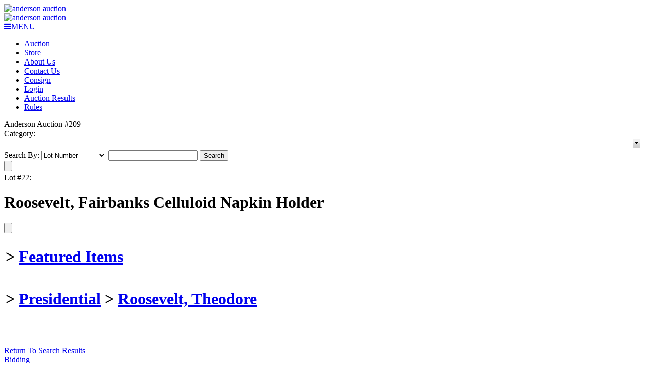

--- FILE ---
content_type: text/html; charset=utf-8
request_url: https://anderson-auction.com/Roosevelt__Fairbanks_Celluloid_Napkin_Holder-LOT217319.aspx
body_size: 33127
content:

<!DOCTYPE HTML PUBLIC "-//W3C//DTD HTML 4.01//EN" "http://www.w3.org/TR/html4/strict.dtd">
<html xmlns="http://www.w3.org/1999/xhtml">
<head><title>
	Lot Detail - Roosevelt, Fairbanks Celluloid Napkin Holder
</title><meta name="viewport" content="width=device-width, initial-scale=1" />
    <script src='/javascript/jquery-1.11.1.min.js' type="text/javascript"></script>
	<script src='/javascript/jquery-ui.min.js' type="text/javascript"></script>
	<script src='/javascript/SASGlobal.js' type="text/javascript"></script> 
    <script src="/javascript/timezone.js" type="text/javascript" ></script> 
    <script type="text/javascript">
        window.document.skeleton = {};
        $(document).ready(function () {

            if(document.cookie.indexOf('TimeZone') < 0){
                document.cookie = "TimeZone=" + getTimeZoneId();
                location.reload();
            }

            document.cookie = "TimeZone=" + getTimeZoneId();
        });
    </script>

    <link rel='stylesheet' media='all' type='text/css' href='/css/site/Anderson.css' />
<link rel='stylesheet' media='all' type='text/css' href='/css/bootstrap.min.css' />
<!--[if IE]><link rel='stylesheet' type='text/css' href='css/all-ie-only.css' /><![endif]-->
<!--[if !IE]><link rel='stylesheet' type='text/css' href='css/not-ie.css' /><![endif]-->
<!--[if gte IE 6]><link rel='stylesheet' type='text/css' href='css/ie6-and-up.css' /><![endif]-->
<!--[if gt IE 6]><link rel='stylesheet' type='text/css' href='css/ie7-and-up.css' /><![endif]-->
<!--[if gte IE 7]><link rel='stylesheet' type='text/css' href='css/ie7-and-up.css' /><![endif]-->
<!--[if gt IE 7]><link rel='stylesheet' type='text/css' href='css/ie8-and-up.css' /><![endif]-->
<!--[if gte IE 8]><link rel='stylesheet' type='text/css' href='css/ie8-and-up.css' /><![endif]-->

    <link rel="stylesheet" media="all" type="text/css" href="css/site/lotdetail.css" />
    <link rel="stylesheet" media="all" type="text/css" href="css/pages/lotdetail.css" />
    <link rel="stylesheet" media="all" type="text/css" href='/css/ComponentArt.css' />
    <link rel="stylesheet" media="all" type="text/css" href='/css/bootstrap.min.css' />
    <link rel="stylesheet" href="https://code.jquery.com/ui/1.11.4/themes/smoothness/jquery-ui.min.css" />

    <script type="text/javascript" src='/javascript/jquery-ui.min.js'></script>
    <script type="text/javascript" src='javascript/pages/lotdetail.js'></script>
    <script language="javascript" type="text/javascript">
        const inventoryId =217319;
        window.document.skeleton.translations = {
  "titleAndDescription": "Title & Description",
  "lotNumber": "Lot Number",
  "title": "Title",
  "description": "Description",
  "login": "Login",
  "viewBids": "ViewBids",
  "getShippingCharges": "Get Shipping Charges for this Item",
  "estimatedShippingCost": "Estimated Shipping Cost",
  "toViewShippingCharges": "To view shipping charges",
  "category": "Category",
  "auctionEnteredExtendedBidding": "The auction has entered into extended bidding.",
  "lotIsClosed": "Lot is closed",
  "enteredDoubleOvertime": "The auction has entered into double overtime.",
  "lotIsClosingWithBids": "This lot will close per the {0} minute rule",
  "notContinueToExtend": "This lot will not continue to extend unless it receives another bid before",
  "thisIsOnlyAPreview": "This is only a preview.  The auction will open on",
  "livePortionBegins": "The live portion of this session begins on {0}",
  "absenteeOverThisSessionLiveBegins": "Absentee bidding has ended for this session.<br>Live bidding for this session begins {1} at {2} {3}.",
  "absenteeOverThisSessionLiveStarted": "Absentee bidding has ended for this session.<br>The live portion has already started.",
  "loginOrRegisterParticipateLive": "Please <a style='color:red;' href='{0}'>register</a> or <a style='color:red;' href='Login.aspx?back={1}'>login</a> if you want to to participate in the live auction.",
  "absenteeOverThisSessionLiveStarting": "Absentee bidding has ended for this session.<br>Live bidding for this session will begin shortly.",
  "absenteeOverThisSession": "Absentee bidding has ended for this session.",
  "liveAuctionPressButton": "To bid Live in this session, press the button below.",
  "at": "at",
  "watchThisLot": "Watch This Lot",
  "removeWatch": "Remove Watch",
  "proxyBidLiveAuction": "Your PROXY bid has been placed and will be executed, when possible, by the auctioneer during the Live Event on {0}",
  "proxyBid": "Your PROXY bid has been placed and will be evaluted when the auction closes.",
  "youAreTheWinner": "You are the winner.",
  "youAreHighestBidder": "You are currently the highest bidder.",
  "highBidderReserveNotMet": "You are currently the highest bidder, but the reserve price has not been met.",
  "youveBeenOutbid": "Sorry you have been outbid on this lot.",
  "youAreWatchingThisLot": "You are currently watching this lot.",
  "notStandardShippableItem": "This is not a standard shippable item and will require 3rd party shipping or pickup arrangements to be made.",
  "condition": "Condition",
  "itemDimensions": "Item Dimensions",
  "returnToSearchResults": "Return To Search Results",
  "auctionStarts": "Auction starts {0}",
  "auctionClosedOn": "Auction closed on {0}.",
  "enterYourBid": "Enter Your Bid",
  "loginOrRegisterToBid": "Please <a href=\"{0}\">register</a> or <a href=\"Login.aspx?back={1}\">login</a> if you want to bid.",
  "currentBid": "Current Bid",
  "finalPricesIncludeBuyersPremium": "Final prices include buyers premium.",
  "finalBid": "Final Bid",
  "finalHammer": "Final Hammer",
  "estimate": "Estimate",
  "opening": "Opening",
  "thisIsAPreview": "This is a preview",
  "runningLiveAuction": "Live Auction Running",
  "extendedBidding": "Extended Bidding",
  "goingLive": "Going Live",
  "timeLeft": "Time Left",
  "untilExtendedBidding": "Until Extended Bidding",
  "untilBidByTime": "Until Bid By Time",
  "untilEnd": "Until End",
  "costNotAvailable": "Cost not available",
  "dayOptionalPlural": "Day(s)",
  "lotNoLongerAvailable": "Lot is no longer available.",
  "currentBiddingReserveNotMet": "Current Bidding (Reserve Not Met)",
  "currentBiddingReserveHasBeenMet": "Current Bidding (Reserve Has Been Met)",
  "currentBidding": "Current Bidding",
  "submitStraightBid": "Submit Straight Bid",
  "submitMaxBid": "Submit Max Bid",
  "submitProxyBid": "Submit Proxy Bid",
  "wantToDeleteBid": "Are you sure you want to delete this bid?",
  "pleaseEnterCallback": "Please enter a callback number.",
  "wantToDeleteAllBids": "Are you sure you want to delete all the bids for this lot?",
  "wantToRemoveLotFromConsignerAndInvoice": "Are you sure you want to remove this lot from both the consigner and the bidder invoices?",
  "bidderMustBeVerified": "Bidder must be verified to check against credit limit",
  "placeBidForUser": "Place bid for user: ",
  "isTheHighBidder": " is the high bidder",
  "bidderNotFound": "Bidder Id not found in database",
  "callbackRequestedNoPhoneNumber": "Callback requested but no Phone Number given.",
  "bidderNotEligible": "Bidder NOT eligible to bid",
  "bidderNotPremiumBiddingOnPremiumLot": "Bidder is not a premium bidder but lot is premium lot.",
  "bidderIsConsigner": "Bidder is the consigner.",
  "noBidOnLotPriorBidByTime": "Bidder has not placed a bid in this lot prior to the Bid By time.",
  "noBidInSessionPriorBidByTime": "Bidder has not placed a bid in this auction session prior to the Bid By time",
  "noBidInAuctionPriorBidByTime": "Bidder has not placed a bid in this auction prior to the Bid By time",
  "reachedMaxCharacterLength": "You have reached the maximum character length.",
  "noteDeleted": "Note Deleted",
  "searchBy": "Search By",
  "search": "Search",
  "bidding": "Bidding",
  "addToNotepad": "Add to notepad",
  "lotClosedBiddingEndedOn": "This lot is closed for bidding.  Bidding ended on {0}",
  "refreshRemainingTimeBelow": "Please refresh your screen to see the accurate time left for this lot at the bottom of the page.",
  "currentBidChanged": "The current bid for this lot has changed.  Please reenter your bid.",
  "reserveNotMet": "This lot has a Reserve Price that has not been met.",
  "minimumBid": "Minimum Bid",
  "priceRealized": "Price Realized",
  "numberBids": "Number Bids",
  "availableForPurchase": "This item is available for purchase.<br/>If interested please call us at {0}.",
  "buyItNow": "Buy It Now",
  "lotWithdrawn": "This lot has been withdrawn.",
  "auctionNotepad": "Auction Notepad",
  "addEditNotepad": "You may add/edit a note for this item or view the notepad",
  "submit": "Submit",
  "delete": "Delete",
  "viewAllNotepad": "View all notepad items",
  "ends": "Ends",
  "bidMustBeAtLeast": "Bid must be at least",
  "bidHistory": "Bid history",
  "reservedPrice": "Reserved price",
  "hasBeenMet": "Has been met",
  "notMet": "Not met",
  "lotFeesInfo": "Each lot is subject to a buyer’s premium of 25%. The total purchase price is the aggregate of the bid price plus the buyer’s premium.",
  "lotShippingInfo": "As a convenience to purchasers and after full payment has been made, we can arrange to have the property packaged and shipped at the purchaser’s request and expense. We will act in accordance with the written instructions you provide. The costs for insured shipments vary depending on destination. All items for shipment are carefully packaged; however, NowAuctions is not responsible for any loss or damage, once it has been shipped.",
  "attributes": "Attributes",
  "fees": "Fees",
  "noBids": "No Bids",
  "shipping": "Shipping",
  "noEstimate": "No Estimate",
  "bids": "Bids",
  "lotEnds": "Lot ends",
  "lotClosed": "Closed",
  "socialShareMailSubject": "Look at this",
  "socialShareMailBody": "Hi, <br> Check out this nice item at Göteborgs Auktionsverk"
};
        window.document.skeleton.numberOfLots = {
  "numberOfLots": "2512"
};
        window.document.skeleton.bidHistory = {};

        jQuery.noConflict();
        function testSearchEnterKey() {
            if (event.keyCode == 13) {
                event.cancelBubble = true;
                event.returnValue = false;
                document.getElementById("SearchBtn").click();
            }
        }

        function SetUserName(userName) {
            var bidForTB = document.getElementById("BidForTB");
            bidForTB.value = userName;
        }

        function CategoryTV_onNodeSelect(sender, eventArgs) {
            CategoryCmb.beginUpdate();
            CategoryCmb.endUpdate();
            CategoryCmb.collapse();
        }

        function getSelectedNode() {
            if (CategoryTV.get_selectedNode() != null) {
                return CategoryTV.get_selectedNode().get_text();
            }
            else {
                return "";
            }
        }

        function showSelectedValue() {
            CategoryCmb.set_text(getSelectedNode);
            CategoryCmb.collapse();
        }

        function showshipping() {
            jQuery('#ShippingCharge').html("");
            jQuery('#shippingcontainer').show()

            var curbid = jQuery('#FinalBid').html();
            curbid = curbid.replace("$", "").replace(",", "");
            var pr = LotDetail.GetShipCost(jQuery('#InventoryTB').val(), jQuery('#ZipCodeTB').val(), curbid);
            jQuery('#ShippingCharge').html(pr.value);
        }

        jQuery(function () {
            jQuery('#ShippingLookUp').draggable({ handle: "#draghandle" });
            jQuery('#notepadPopUp').draggable({ handle: "#notedraghandle" });
        });

        /*    Notepad functions  */

        jQuery(document).ready(function () {
            //jQuery("#btnBulkImage").click(function(){
            //    window.open('ViewBulkImages.aspx','NewWindow','width=1024,height=768,toolbar=yes,scrollbars=yes,resizable=yes');
            //});
            tl = (IsNumeric(jQuery('#noteLength').val())) ? parseInt(jQuery('#noteLength').val()) : 200;

            /*  Handle cut text   */
            jQuery('#itemNote').bind('cut', function (e) {
                setTimeout(function (e) {
                    newlen = 200 - (jQuery('#itemNote').val().length);
                    jQuery('#textStatus').html(newlen);
                    if (jQuery('#itemNote').val().length < tl) {
                        jQuery('#textStatus').css("background-color", "green");
                    }
                }, 0);
            });

            /*  Keystroke entered  */
            jQuery('#itemNote').keydown(function (e) {
                if (jQuery(this).val().length > tl) {
                    if (jQuery(this).val().length > 199) {
                        alert('You have reached the maximum character length.');
                        jQuery('#itemNote').val(jQuery('#itemNote').val().substring(0, 199));
                    } else {
                        jQuery('#textStatus').css("background-color", "red");
                    }
                }
                else {
                    jQuery('#textStatus').css("background-color", "green");
                    jQuery('#textStatus').html(200 - jQuery("#itemNote").val().length);
                }
            });
            imagearray = [];
        });

        function slideshow(ndx) {
            // Sample array of images:	jQuery.slimbox([["/ItemImages/000206/206000a_mid.jpeg"],["/ItemImages/000206/206001a_med.jpeg"],["/ItemImages/000206/206002a_med.jpeg"],["/ItemImages/000234/16250144_3_med.jpeg"]],2);
            itemtitle = jQuery('.fullimage').attr('title');
            ict = 0;
            jQuery('.thumbnail').each(function () {
                imagearray[ict] = [];
                imagearray[ict][0] = jQuery(this).attr('src').replace("mid", "med");
                imagearray[ict][1] = itemtitle;
                ict += 1;
            });
            jQuery.slimbox(imagearray, ndx);
            // jQuery.slimbox(imagearray,ndx,{resizeDuration: 1000, imageFadeDuration: 800, initialWidth:200, initialHeight:200, resizeEasing:"easeInOutCirc"});  // call slimbox API
        }

        function showNote(invid, auctid, userid) {
            jQuery('#noteopmessage').html(" ");
            if (!jQuery('#notepadPopUp').is(":visible")) {
                var cdate = new Date();
                var url = "AjaxLibSA.aspx?command=fetchnote&invid=" + invid + "&auctid=" + auctid + "&uid=" + userid + "&id=" + cdate.toTimeString();

                html = jQuery.ajax({ url: url, async: false }).responseText;

                jQuery('#itemNote').val(html);
                jQuery('#notepadPopUp').css('top', jQuery(window).scrollTop() - 0 + 10);
                jQuery('#textStatus').html(200 - jQuery("#itemNote").val().length);

                if (jQuery("#itemNote").val().length > tl) {
                    jQuery('#textStatus').css("background-color", "red");
                }

                jQuery('#notepadPopUp').show();
            }
        }

        function addNote(invid, auctid, userid) {
            var itemnote = jQuery('#itemNote').val().trim();
            if (itemnote != "") {
                jQuery.post("AjaxLibSA.aspx?command=notepadconfig", { invid: invid, auctid: auctid, uid: userid, note: itemnote });
                jQuery('#noteopmessage').html("Note Saved");
            }
            else {
                jQuery('#noteopmessage').html("Cannot save blank note.");
            }
        }

        function closenote() {
            jQuery('#notepadItems').hide();
            jQuery('#notepadPopUp').hide();
        }

        function viewNotePad(auctid, userid) {
            jQuery('#notepadItems').show();
            var cdate = new Date();
            var url = "AjaxLibSA.aspx?command=fetchnotepad&auctid=" + auctid + "&uid=" + userid + "&id=" + cdate.toTimeString();

            html = jQuery.ajax({ url: url, async: false }).responseText;
            jQuery('#allnotes').html(html);
        }

        function deleteNote(invid, auctid, userid, delsrc) {
            if (jQuery('#itemNote').val() != "" || delsrc == "ext") {
                if (confirm("Ok to Delete?")) {
                    var cdate = new Date();
                    var url = "AjaxLibSA.aspx?command=deletenote&invid=" + invid + "&auctid=" + auctid + "&uid=" + userid + "&id=" + cdate.toTimeString();

                    html = jQuery.ajax({ url: url, async: false }).responseText;
                    if (html == "ok") {
                        if (delsrc != 'ext') {
                            jQuery('#itemNote').val("");
                        }

                        alert("Note Deleted");
                    }

                    if (jQuery('#notepadPopUp').is(":visible")) {
                        viewNotePad(auctid, userid);
                    }
                }
            }
        }

        function linkTo(itemurl) {
            self.location = jQuery("#baseurl").val() + itemurl;
            //  alert(jQuery('#baseurl').val()+itemurl );
        }

        function IsNumeric(input) {
            return (input - 0) == input && input.length > 0;
        }

        var clearit = 0;
        var timeLeft = 0;
        var message = 0;
        var firstTick = 1;

        function TickAll() {
            if (firstTick == 1 || timeLeft <= 10) {
                firstTick = 0;
                GotTimerText(jQuery.ajax({ url: "AjaxLibSA.aspx?command=GetTimerText&invid=217319", async: false }).responseText);
            } else if (timeLeft > 10) {
                if (timeLeft % 10 == 0) {
                    GotTimerText(jQuery.ajax({ url: "AjaxLibSA.aspx?command=GetTimerText&invid=217319", async: false }).responseText);
                } else {
                    timeLeft = timeLeft - 1;
                    SetTimeMessageString();
                    clearit = setTimeout('TickAll()', 999);
                }
            }
        }

        function GotTimerText(res) {
            var json = jQuery.parseJSON(res);
            if (json) {
                message = json.message;
                timeLeft = json.timeleft;

                if (message.indexOf("{0}") != -1) {
                    SetTimeMessageString();
                    clearit = setTimeout('TickAll()', 999);
                }
                else {
                    document.getElementById('tzcd').innerHTML = message;
                    if (message == 'Lot is closed') {
                        document.getElementById('BiddingCellTable').style.display = 'none';
                        document.getElementById('TimeInfoMessage').style.display = 'none';
                    }
                    else {
                        clearit = setTimeout('TickAll()', 999);
                    }
                }
            }
        }

        function SetTimeMessageString() {
            var secs = timeLeft % 60;
            if (secs < 10) {
                secs = '0' + secs;
            }

            var countdown1 = (timeLeft - secs) / 60;
            var mins = countdown1 % 60;
            if (mins < 10) {
                mins = '0' + mins;
            }

            countdown1 = (countdown1 - mins) / 60;
            var hours = countdown1 % 24;
            var days = (countdown1 - hours) / 24;
            document.getElementById('tzcd').innerHTML = message.replace("{0}", days + ' Day(s) ' + hours + 'h : ' + mins + 'm : ' + secs + 's');
        }

        window.setTimeout("showSelectedValue()", 2000);

        if ('True' == 'False') {
            window.setTimeout("TickAll()", 2000);
        }

    </script>

    <script language="javascript" type="text/javascript">
        function popshipper(trackingURL) {
            window.open(trackingURL, "url", "width=800,height=680,resizable=yes,scrollbars=yes");
        }
	</script>
<link href="https://anderson-auction.comRoosevelt__Fairbanks_Celluloid_Napkin_Holder-LOT217319.aspx" rel="canonical" />
<link href="css/magiczoomplus.css" type="text/css" rel="stylesheet" /></head>
<body id="Body" class="LotDetail">
    <form method="post" action="./Roosevelt__Fairbanks_Celluloid_Napkin_Holder-LOT217319.aspx?inventoryid=217319&amp;seo=Roosevelt__Fairbanks_Celluloid_Napkin_Holder" id="form1">
<div class="aspNetHidden">
<input type="hidden" name="__EVENTTARGET" id="__EVENTTARGET" value="" />
<input type="hidden" name="__EVENTARGUMENT" id="__EVENTARGUMENT" value="" />
<input type="hidden" name="__VIEWSTATE" id="__VIEWSTATE" value="/[base64]/[base64]/[base64]/[base64]/dj0xMTA4MjUxMDExIj48L3NjcmlwdD5kAgMPFgIfAmhkZL4/ZnQupt3NzGHQc4hPjnjjXzS8uCLXEvABesDxvrwA" />
</div>

<script type="text/javascript">
//<![CDATA[
var theForm = document.forms['form1'];
if (!theForm) {
    theForm = document.form1;
}
function __doPostBack(eventTarget, eventArgument) {
    if (!theForm.onsubmit || (theForm.onsubmit() != false)) {
        theForm.__EVENTTARGET.value = eventTarget;
        theForm.__EVENTARGUMENT.value = eventArgument;
        theForm.submit();
    }
}
//]]>
</script>



<script src="javascript/magiczoomplus.js" type="text/javascript"></script>
<script type="text/javascript" src="/ajaxpro/prototype.ashx"></script>
<script type="text/javascript" src="/ajaxpro/core.ashx"></script>
<script type="text/javascript" src="/ajaxpro/converter.ashx"></script>
<script type="text/javascript" src="/ajaxpro/LotDetail,App_Web_lotdetail.aspx.cdcab7d2.23r_tiop.ashx"></script>

<div class="aspNetHidden">

	<input type="hidden" name="__VIEWSTATEGENERATOR" id="__VIEWSTATEGENERATOR" value="49B906CF" />
	<input type="hidden" name="__EVENTVALIDATION" id="__EVENTVALIDATION" value="/wEdABItbUPqE34F8R2LQw6o5ArwcwIZcg22T3IKAtlH64eTLj71U+v4RjHIeTIb3O+XAsTc3wytWV7n3o+hqYiqtHi9/yEZzJs4Sn4wahPF3ZzZ7byqnvWiyZLcH+Hlm/FppZgrXd0HJH+8a8jdJ36r2t6tGuF6N75bVMrffmaDiBOLyXdWxciL8qwaSB9ayBieMOAUX8C/t2KhlhT/nyWiVbd7SJHkcCLv0/YkQDMT1GBpJ2/nTHcb9WK/xO03EYFG2oyQ2F2lwIWRRqWoLucHBlk7aeL88Q/B4U/jWM3x06o3PQ4gPUQxLKg+o6ip/3eYRA/5DsIxGZWhj1rSBDKQIv5kIHp3IgMUxEBRcLguZdD9WL1kfO6tg8cUczyVnVMCcbK77LiPBHJEJwvtnvDLmMpc/r9slcBTQ2jxn2goriw7+A==" />
</div>
    <div id="Content">
        <div id="PageHeader"><link rel="stylesheet" type="text/css" href="/UserFiles/css/theme.css">
<link rel="stylesheet" type="text/css" href="https://cdnjs.cloudflare.com/ajax/libs/font-awesome/4.7.0/css/font-awesome.min.css">

<div id="headerbanner">
<a href="default.aspx"><img src="/UserFiles/Image/banner.jpg" alt="anderson auction"></a>
</div>

<div id="mobile-header-bg">
<div id="mobile-header-banner">
<a href="default.aspx"><img src="/UserFiles/Image/mobile-header.jpg" alt="anderson auction"></a>
</div>
</div>

<div class="hamburger-menu"><a href="javascript:void(0);" id="menu" class="icon" onclick="toggleMenu()"><i class="fa fa-bars"></i>MENU</a></div>

<div id="navwrapper">
	<div class="nav" id="nav">
		<ul>
			<li><a href="/catalog.aspx">Auction</a></li>
			<li><a href="/itemcatalog.aspx">Store</a></li>
			<li><a href="/aboutus.aspx">About Us</a></li>
			<li><a href="/contactus.aspx">Contact Us</a></li>
			<li><a href="/consignwithus.aspx">Consign</a></li>
			<li><a href="/myaccount.aspx">Login</a></li>
			<li><a href="/auctionresults.aspx">Auction Results</a></li>
			<li><a href="/rules.aspx">Rules</a></li>
		</ul>
    </div>
</div>


<script>
	
function toggleMenu() {
  var x = document.getElementById("nav");
  if (x.className === "nav") {
    x.className += " responsive";
  } else {
    x.className = "nav";
  }
}
</script></div>
        <div id="PageBase">
            
    <div id="LotDetailContentSuper"></div>
    <div id="LotDetailExtraDiv1"></div>
    <div id="LotDetailExtraDiv2"></div>
    <div id="LotDetailContent">
        <div id="ErrorDiv"></div>
        
        <div id="MainPanel">
            <div id="PremiumLot"></div>
            <div id="LotDetailPageNameHeader">
                
                <div id="AuctionName">Anderson Auction #209</div>
                
                <div id="LotDetailCategorySearchDiv">
                    <div id="LotDetailCategoryDiv">
                        <span id="LotDetailCategoryLbl">Category:</span>
                        <span id="LotDetailCategory">
                            <script src="/WebResource.axd?d=2r8oMwEOUe0Nmra0NgcvxZyiOCqU52BCBK9_BtAEFifP_f2UX37KdblUdqDkQbH8paVIcjy0WHSPVW81yhEPupa0a5VdyA7F-zIEPQnn87zwu48gdESZhyXQjoGgSFopiDMAiWwBdMcRGjGoztvPw1iz0E9KouN_3xLwFycNABk1&amp;t=638727209050000000" type="text/javascript"></script><script src="/WebResource.axd?d=rD164IWNoclWZ-g0l15yg4aOoBa4h4hIr85cWniDGX3gbj3Y-VJBxnNeKpxdJacieHZgq7r8RsA1evkGDACsQ3JOQhnTZ2_u16lL28h2o8hwFKGJDsDIS1BI3uJtfDBH6jOIYK5XRYJfSxRjj7QyMtNi8veOl6SJ64_YyIAnPOG5F4Ii0CYOIVN54TrlbKgQ0&amp;t=638727209050000000" type="text/javascript"></script><script src="/WebResource.axd?d=cW6BEdXvBmBDla9ArpHVfClSVzJI1Ebjqa9fDj24NN70BtwAs5BUIcv8X1wbTnYgzGm1F1QLk_CSTZ4qW-RnOnoxOVWAdo7hQP80-sDs-Y4iTgM-Y_8hJ3OlwcyuFqy2708aRuBGm6FgVwOYggE0G6opnQW2TPeNVdOXO_yAE1Wbgtv8d-PtnwkRDFAThBCL0&amp;t=638727209050000000" type="text/javascript"></script><div style="position:absolute;top:0px;left:0px;visibility:hidden;"><img src="images/drop.gif" width="0" height="0" alt="" />
<img src="images/drop_hover.gif" width="0" height="0" alt="" />
</div><table id="CategoryCmb" class="comboBox" cellpadding="0" cellspacing="0" onmouseout="CategoryCmb.HandleInputMouseOut()" onmouseover="CategoryCmb.HandleInputMouseOver()" style="display:inline-block;width:100%;">
<tr>
<td onmousedown="CategoryCmb.HandleDropClick(event,this)" class="comboTextBox" width="100%" id="CategoryCmb_TextBox"></td><td><img onmouseup="CategoryCmb.HandleDropMouseUp(event,this)" onmousedown="CategoryCmb.HandleDropClick(event,this)" src="images/drop.gif" alt="" id="CategoryCmb_DropImage" style="display:block;" /></td>
</tr>
</table><a href="javascript:void(0)" onfocus="CategoryCmb.HandleFocus()" onblur="CategoryCmb.HandleBlur(event)" id="CategoryCmb_Input" style="position:absolute;left:-100px;;top:-100px;;z-index:99;"></a><div class="comboDropDown" id="CategoryCmb_DropDown" style="display:none;">
<table cellpadding="0" cellspacing="0" border="0" width="100%">
<tr>
<td><div id="CategoryCmb_DropDownContent" onmousedown="ComponentArt_CancelEvent(event)" onmouseup="CategoryCmb.HandleMouseUp(event,this)">

                                    <script src="/WebResource.axd?d=19RggHZ3kQdx1Y1-RHnqZWMlBq_r5Y_vNhtVm3c5hgL3TifzmkqOjOLIXJSQORyF8TWr7tgo4ZYcxVZKEFoIwhsZ-fctNmCDCHCXdYRQ_emLBWa-PM4WMiL_wY9AbwzEGxhu5sf2Da2mhZzfJAHG2VgFNBHGohO6mWnbIKIN0as1&amp;t=638727209050000000" type="text/javascript"></script><script src="/WebResource.axd?d=cUV81S1_jiHOIFLFdZKX-wxgOoEqeJs2shetlv8dhFlwap7dziYfAYDgBXPobgbrlyE6Lohmv0ZIzCCxtlKXtQgJIzsNQy2-Gvt-BxnvzBMhrhF07QQ5a2V2wLC0ik0AklNh9sQif2O1Bt5lU7heIVklS9EcPF5tQHv-X_dn9Tk1&amp;t=638727209050000000" type="text/javascript"></script><script src="/WebResource.axd?d=kKRGo-4bkd0zzqRIINI0vCJf099MZMkXh_EWS0STkdj3HVVtZYBqn5BBkZY-U6y3uRFC0PVsgMaNE8wizbVO_UoEr3Ky2EZpjdER6YZPhVPa9N-4lhc80JKR2Bl0_7MolW7HZ4BEG6JhCRg43i_MFBu-PuG-2zqmW0y7kOSxI9fujAtVqRwlo2ibna7A3AF50&amp;t=638727209050000000" type="text/javascript"></script><script src="/WebResource.axd?d=fBdfxzId9fanU96ddNx223JJ9o2hcIAoWemWobNVsqqgi8pLG-uGuxmrhjsQTUzLLCqWUbt9oRyvzPWGdLcCYBBJ5uM-_ajU6T5-ZZ6VkiXK1WvVd3IlIKc1zx96VKXdj9Arw4lgkpBUgxM1JbUTVEvy3fuwcdNLpE-1_hApUcpTlKhEuWKYzLvrsE6qB-G00&amp;t=638727209050000000" type="text/javascript"></script><script src="/WebResource.axd?d=Lit09rJFJ9NNlFKZK32SDAtZEtoDvpXbm_ioEajaagFwBXIpT3eNYT0zhDROF_qR-Ymf7ZKPWUrq_kMBXaofagFvbPDetvP-CB_PNRJXJM_xI4-YBOCa1u-g74fpmOJfO8ELY7DJI33RVlrGecry8Ve_wUnoDfRUtnzpCh_Xl-b44kLexQGdfgLPnHYGqVGQ0&amp;t=638727209050000000" type="text/javascript"></script><script type="text/javascript">
//<![CDATA[
/*** ComponentArt.Web.UI.TreeView 2007_2_1272_3 CategoryTV ***/
window.ComponentArt_Storage_CategoryTV = [['p_1',-1,[1,2,3,4,5,10,11,12,13,14,16,17,18,19,20,21,22,23,24,25,26,27,28,29,30,31,40,41,42,43,93],[['Value','1'],['Text',' (3445) '],['ID','1'],['Expanded',1]]],['p_204',0,[],[['Text','LGBT (6) '],['Value','204'],['ImageUrl','folder.gif'],['ExpandedImageUrl','folder_open.gif'],['ID','204']]],['p_187',0,[],[['Text','License Attachments (16) '],['Value','187'],['ImageUrl','folder.gif'],['ExpandedImageUrl','folder_open.gif'],['ID','187']]],['p_113',0,[],[['Text','World War II (50) '],['Value','113'],['ImageUrl','folder.gif'],['ExpandedImageUrl','folder_open.gif'],['ID','113']]],['p_115',0,[],[['Text','Locals (138) '],['Value','115'],['ImageUrl','folder.gif'],['ExpandedImageUrl','folder_open.gif'],['ID','115']]],['p_106',0,[6,7,8,9],[['Text','Third Party (91) '],['Value','106'],['ImageUrl','folder.gif'],['ExpandedImageUrl','folder_open.gif'],['ID','106'],['Expanded',1]]],['p_179',5,[],[['Text','Wallace, Henry (2) '],['Value','179'],['ImageUrl','folder.gif'],['ExpandedImageUrl','folder_open.gif'],['ID','179']]],['p_109',5,[],[['Text','LaFollette, Robert (2) '],['Value','109'],['ImageUrl','folder.gif'],['ExpandedImageUrl','folder_open.gif'],['ID','109']]],['p_108',5,[],[['Text','Wallace, George (18) '],['Value','108'],['ImageUrl','folder.gif'],['ExpandedImageUrl','folder_open.gif'],['ID','108']]],['p_107',5,[],[['Text','Debs, Eugene (5) '],['Value','107'],['ImageUrl','folder.gif'],['ExpandedImageUrl','folder_open.gif'],['ID','107']]],['p_111',0,[],[['Text','Featured Items (172) '],['Value','111'],['ImageUrl','folder.gif'],['ExpandedImageUrl','folder_open.gif'],['ID','111']]],['p_112',0,[],[['Text','World War I (11) '],['Value','112'],['ImageUrl','folder.gif'],['ExpandedImageUrl','folder_open.gif'],['ID','112']]],['p_192',0,[],[['Text','Black Panthers, Black Power (9) '],['Value','192'],['ImageUrl','folder.gif'],['ExpandedImageUrl','folder_open.gif'],['ID','192']]],['p_105',0,[],[['Text','Suffrage (22) '],['Value','105'],['ImageUrl','folder.gif'],['ExpandedImageUrl','folder_open.gif'],['ID','105']]],['p_4',0,[15],[['Text','Civil Rights (31) '],['Value','4'],['ImageUrl','folder.gif'],['ExpandedImageUrl','folder_open.gif'],['ID','4'],['Expanded',1]]],['p_178',14,[],[['Text','King, Dr. Martin Luther (2) '],['Value','178'],['ImageUrl','folder.gif'],['ExpandedImageUrl','folder_open.gif'],['ID','178']]],['p_124',0,[],[['Text','Labor (45) '],['Value','124'],['ImageUrl','folder.gif'],['ExpandedImageUrl','folder_open.gif'],['ID','124']]],['p_23',0,[],[['Text','Flashers (14) '],['Value','23'],['ImageUrl','folder.gif'],['ExpandedImageUrl','folder_open.gif'],['ID','23']]],['p_3',0,[],[['Text','Cause (81) '],['Value','3'],['ImageUrl','folder.gif'],['ExpandedImageUrl','folder_open.gif'],['ID','3']]],['p_104',0,[],[['Text','Sports (35) '],['Value','104'],['ImageUrl','folder.gif'],['ExpandedImageUrl','folder_open.gif'],['ID','104']]],['p_5',0,[],[['Text','Civil War (22) '],['Value','5'],['ImageUrl','folder.gif'],['ExpandedImageUrl','folder_open.gif'],['ID','5']]],['p_170',0,[],[['Text','Space (11) '],['Value','170'],['ImageUrl','folder.gif'],['ExpandedImageUrl','folder_open.gif'],['ID','170']]],['p_103',0,[],[['Text','Prohibition (18) '],['Value','103'],['ImageUrl','folder.gif'],['ExpandedImageUrl','folder_open.gif'],['ID','103']]],['p_22',0,[],[['Text','Jewish Causes (17) '],['Value','22'],['ImageUrl','folder.gif'],['ExpandedImageUrl','folder_open.gif'],['ID','22']]],['p_203',0,[],[['Text','First Ladies (17) '],['Value','203'],['ImageUrl','folder.gif'],['ExpandedImageUrl','folder_open.gif'],['ID','203']]],['p_2',0,[],[['Text','Advertising (180) '],['Value','2'],['ImageUrl','folder.gif'],['ExpandedImageUrl','folder_open.gif'],['ID','2']]],['p_185',0,[],[['Text','Conventions (22) '],['Value','185'],['ImageUrl','folder.gif'],['ExpandedImageUrl','folder_open.gif'],['ID','185']]],['p_180',0,[],[['Text','Postcards (39) '],['Value','180'],['ImageUrl','folder.gif'],['ExpandedImageUrl','folder_open.gif'],['ID','180']]],['p_128',0,[],[['Text','Communist, Socialist (26) '],['Value','128'],['ImageUrl','folder.gif'],['ExpandedImageUrl','folder_open.gif'],['ID','128']]],['p_110',0,[],[['Text','Vietnam (34) '],['Value','110'],['ImageUrl','folder.gif'],['ExpandedImageUrl','folder_open.gif'],['ID','110']]],['p_189',0,[],[['Text','Mirrors (18) '],['Value','189'],['ImageUrl','folder.gif'],['ExpandedImageUrl','folder_open.gif'],['ID','189']]],['p_6',0,[32,33,34,35,36,37,38,39],[['Text','Hopefuls (143) '],['Value','6'],['ImageUrl','folder.gif'],['ExpandedImageUrl','folder_open.gif'],['ID','6'],['Expanded',1]]],['p_186',31,[],[['Text','Haley, Nikki (5) '],['Value','186'],['ImageUrl','folder.gif'],['ExpandedImageUrl','folder_open.gif'],['ID','186']]],['p_18',31,[],[['Text','Rockefeller, Nelson (7) '],['Value','18'],['ImageUrl','folder.gif'],['ExpandedImageUrl','folder_open.gif'],['ID','18']]],['p_19',31,[],[['Text','Palin, Sarah (2) '],['Value','19'],['ImageUrl','folder.gif'],['ExpandedImageUrl','folder_open.gif'],['ID','19']]],['p_13',31,[],[['Text','McCarthy, Eugene (23) '],['Value','13'],['ImageUrl','folder.gif'],['ExpandedImageUrl','folder_open.gif'],['ID','13']]],['p_11',31,[],[['Text','Kennedy, RFK (37) '],['Value','11'],['ImageUrl','folder.gif'],['ExpandedImageUrl','folder_open.gif'],['ID','11']]],['p_9',31,[],[['Text','DeSantis, Ron (11) '],['Value','9'],['ImageUrl','folder.gif'],['ExpandedImageUrl','folder_open.gif'],['ID','9']]],['p_16',31,[],[['Text','Sanders, Bernie (3) '],['Value','16'],['ImageUrl','folder.gif'],['ExpandedImageUrl','folder_open.gif'],['ID','16']]],['p_20',31,[],[['Text','Kennedy, Ted (5) '],['Value','20'],['ImageUrl','folder.gif'],['ExpandedImageUrl','folder_open.gif'],['ID','20']]],['p_21',0,[],[['Text','Spanish-American War (11) '],['Value','21'],['ImageUrl','folder.gif'],['ExpandedImageUrl','folder_open.gif'],['ID','21']]],['p_114',0,[],[['Text','Royalty (4) '],['Value','114'],['ImageUrl','folder.gif'],['ExpandedImageUrl','folder_open.gif'],['ID','114']]],['p_188',0,[],[['Text','Women\'s Rights (5) '],['Value','188'],['ImageUrl','folder.gif'],['ExpandedImageUrl','folder_open.gif'],['ID','188']]],['p_122',0,[44,45,46,47,48,49,50,51,52,53,54,55,56,57,58,59,60,61,62,63,64,65,66,67,68,69,70,71,72,73,74,75,76,77,78,79,80,81,82,83,84,85,86,87,88,89,90,91,92],[['Value','122'],['Text','States (485) '],['ID','122'],['Expanded',1]]],['p_153',43,[],[['Text','Kansas (8) '],['Value','153'],['ImageUrl','folder.gif'],['ExpandedImageUrl','folder_open.gif'],['ID','153']]],['p_138',43,[],[['Text','Washington (6) '],['Value','138'],['ImageUrl','folder.gif'],['ExpandedImageUrl','folder_open.gif'],['ID','138']]],['p_154',43,[],[['Text','Indiana (16) '],['Value','154'],['ImageUrl','folder.gif'],['ExpandedImageUrl','folder_open.gif'],['ID','154']]],['p_143',43,[],[['Text','California (33) '],['Value','143'],['ImageUrl','folder.gif'],['ExpandedImageUrl','folder_open.gif'],['ID','143']]],['p_136',43,[],[['Text','Georgia (4) '],['Value','136'],['ImageUrl','folder.gif'],['ExpandedImageUrl','folder_open.gif'],['ID','136']]],['p_147',43,[],[['Text','Montana (3) '],['Value','147'],['ImageUrl','folder.gif'],['ExpandedImageUrl','folder_open.gif'],['ID','147']]],['p_172',43,[],[['Text','Louisiana (1) '],['Value','172'],['ImageUrl','folder.gif'],['ExpandedImageUrl','folder_open.gif'],['ID','172']]],['p_166',43,[],[['Text','New Mexico (1) '],['Value','166'],['ImageUrl','folder.gif'],['ExpandedImageUrl','folder_open.gif'],['ID','166']]],['p_132',43,[],[['Text','Minnesota (13) '],['Value','132'],['ImageUrl','folder.gif'],['ExpandedImageUrl','folder_open.gif'],['ID','132']]],['p_133',43,[],[['Text','Delaware (4) '],['Value','133'],['ImageUrl','folder.gif'],['ExpandedImageUrl','folder_open.gif'],['ID','133']]],['p_140',43,[],[['Text','Oregon (3) '],['Value','140'],['ImageUrl','folder.gif'],['ExpandedImageUrl','folder_open.gif'],['ID','140']]],['p_126',43,[],[['Text','New York (74) '],['Value','126'],['ImageUrl','folder.gif'],['ExpandedImageUrl','folder_open.gif'],['ID','126']]],['p_151',43,[],[['Text','Vermont (4) '],['Value','151'],['ImageUrl','folder.gif'],['ExpandedImageUrl','folder_open.gif'],['ID','151']]],['p_146',43,[],[['Text','Arizona (4) '],['Value','146'],['ImageUrl','folder.gif'],['ExpandedImageUrl','folder_open.gif'],['ID','146']]],['p_169',43,[],[['Text','North Dakota (2) '],['Value','169'],['ImageUrl','folder.gif'],['ExpandedImageUrl','folder_open.gif'],['ID','169']]],['p_145',43,[],[['Text','Wisconsin (7) '],['Value','145'],['ImageUrl','folder.gif'],['ExpandedImageUrl','folder_open.gif'],['ID','145']]],['p_144',43,[],[['Text','Florida (12) '],['Value','144'],['ImageUrl','folder.gif'],['ExpandedImageUrl','folder_open.gif'],['ID','144']]],['p_130',43,[],[['Text','Texas (10) '],['Value','130'],['ImageUrl','folder.gif'],['ExpandedImageUrl','folder_open.gif'],['ID','130']]],['p_162',43,[],[['Text','New Hampshire (5) '],['Value','162'],['ImageUrl','folder.gif'],['ExpandedImageUrl','folder_open.gif'],['ID','162']]],['p_139',43,[],[['Text','New Jersey (12) '],['Value','139'],['ImageUrl','folder.gif'],['ExpandedImageUrl','folder_open.gif'],['ID','139']]],['p_164',43,[],[['Text','Oklahoma (13) '],['Value','164'],['ImageUrl','folder.gif'],['ExpandedImageUrl','folder_open.gif'],['ID','164']]],['p_159',43,[],[['Text','North Carolina (5) '],['Value','159'],['ImageUrl','folder.gif'],['ExpandedImageUrl','folder_open.gif'],['ID','159']]],['p_158',43,[],[['Text','South Carolina (1) '],['Value','158'],['ImageUrl','folder.gif'],['ExpandedImageUrl','folder_open.gif'],['ID','158']]],['p_173',43,[],[['Text','Nevada (2) '],['Value','173'],['ImageUrl','folder.gif'],['ExpandedImageUrl','folder_open.gif'],['ID','173']]],['p_141',43,[],[['Text','Connecticut (6) '],['Value','141'],['ImageUrl','folder.gif'],['ExpandedImageUrl','folder_open.gif'],['ID','141']]],['p_171',43,[],[['Text','Utah (2) '],['Value','171'],['ImageUrl','folder.gif'],['ExpandedImageUrl','folder_open.gif'],['ID','171']]],['p_134',43,[],[['Text','Kentucky (10) '],['Value','134'],['ImageUrl','folder.gif'],['ExpandedImageUrl','folder_open.gif'],['ID','134']]],['p_137',43,[],[['Text','Illinois (48) '],['Value','137'],['ImageUrl','folder.gif'],['ExpandedImageUrl','folder_open.gif'],['ID','137']]],['p_127',43,[],[['Text','Iowa (7) '],['Value','127'],['ImageUrl','folder.gif'],['ExpandedImageUrl','folder_open.gif'],['ID','127']]],['p_150',43,[],[['Text','West Virginia (6) '],['Value','150'],['ImageUrl','folder.gif'],['ExpandedImageUrl','folder_open.gif'],['ID','150']]],['p_152',43,[],[['Text','Nebraska (6) '],['Value','152'],['ImageUrl','folder.gif'],['ExpandedImageUrl','folder_open.gif'],['ID','152']]],['p_177',43,[],[['Text','Idaho (1) '],['Value','177'],['ImageUrl','folder.gif'],['ExpandedImageUrl','folder_open.gif'],['ID','177']]],['p_149',43,[],[['Text','South Dakota (4) '],['Value','149'],['ImageUrl','folder.gif'],['ExpandedImageUrl','folder_open.gif'],['ID','149']]],['p_165',43,[],[['Text','Maine (3) '],['Value','165'],['ImageUrl','folder.gif'],['ExpandedImageUrl','folder_open.gif'],['ID','165']]],['p_129',43,[],[['Text','Michigan (22) '],['Value','129'],['ImageUrl','folder.gif'],['ExpandedImageUrl','folder_open.gif'],['ID','129']]],['p_131',43,[],[['Text','Missouri (7) '],['Value','131'],['ImageUrl','folder.gif'],['ExpandedImageUrl','folder_open.gif'],['ID','131']]],['p_156',43,[],[['Text','Alaska (3) '],['Value','156'],['ImageUrl','folder.gif'],['ExpandedImageUrl','folder_open.gif'],['ID','156']]],['p_163',43,[],[['Text','Mississippi (4) '],['Value','163'],['ImageUrl','folder.gif'],['ExpandedImageUrl','folder_open.gif'],['ID','163']]],['p_135',43,[],[['Text','Pennsylvania (37) '],['Value','135'],['ImageUrl','folder.gif'],['ExpandedImageUrl','folder_open.gif'],['ID','135']]],['p_125',43,[],[['Text','Massachusetts (13) '],['Value','125'],['ImageUrl','folder.gif'],['ExpandedImageUrl','folder_open.gif'],['ID','125']]],['p_142',43,[],[['Text','Virginia (9) '],['Value','142'],['ImageUrl','folder.gif'],['ExpandedImageUrl','folder_open.gif'],['ID','142']]],['p_160',43,[],[['Text','Maryland (2) '],['Value','160'],['ImageUrl','folder.gif'],['ExpandedImageUrl','folder_open.gif'],['ID','160']]],['p_155',43,[],[['Text','Colorado (4) '],['Value','155'],['ImageUrl','folder.gif'],['ExpandedImageUrl','folder_open.gif'],['ID','155']]],['p_123',43,[],[['Text','Ohio (33) '],['Value','123'],['ImageUrl','folder.gif'],['ExpandedImageUrl','folder_open.gif'],['ID','123']]],['p_157',43,[],[['Text','Hawaii (2) '],['Value','157'],['ImageUrl','folder.gif'],['ExpandedImageUrl','folder_open.gif'],['ID','157']]],['p_148',43,[],[['Text','Wyoming (2) '],['Value','148'],['ImageUrl','folder.gif'],['ExpandedImageUrl','folder_open.gif'],['ID','148']]],['p_174',43,[],[['Text','Rhode Island (1) '],['Value','174'],['ImageUrl','folder.gif'],['ExpandedImageUrl','folder_open.gif'],['ID','174']]],['p_161',43,[],[['Text','Tennessee (7) '],['Value','161'],['ImageUrl','folder.gif'],['ExpandedImageUrl','folder_open.gif'],['ID','161']]],['p_168',43,[],[['Text','Arkansas (3) '],['Value','168'],['ImageUrl','folder.gif'],['ExpandedImageUrl','folder_open.gif'],['ID','168']]],['p_24',0,[94,95,96,97,98,99,100,101,102,103,104,105,106,107,108,109,110,111,112,113,114,115,116,117,118,119,120,121,122,123,124,125,126,127,128,129,130,131,132,133,134,135,136,137,138,139,140,141,142,143,144,145,146,147,148,149,150,151,152,153,154,155,156,157,158,159,160,161,162,163,164,165,166],[['Value','24'],['Text','Presidential (1672) '],['ID','24'],['Expanded',1]]],['p_86',93,[],[['Text','Roosevelt, Theodore (69) '],['Value','86'],['ImageUrl','folder.gif'],['ExpandedImageUrl','folder_open.gif'],['ID','86']]],['p_68',93,[],[['Text','Johnson, Andrew (1) '],['Value','68'],['ImageUrl','folder.gif'],['ExpandedImageUrl','folder_open.gif'],['ID','68']]],['p_43',93,[],[['Text','Davis, John (5) '],['Value','43'],['ImageUrl','folder.gif'],['ExpandedImageUrl','folder_open.gif'],['ID','43']]],['p_33',93,[],[['Text','Bush, George W. (16) '],['Value','33'],['ImageUrl','folder.gif'],['ExpandedImageUrl','folder_open.gif'],['ID','33']]],['p_73',93,[],[['Text','Lincoln, Abraham (7) '],['Value','73'],['ImageUrl','folder.gif'],['ExpandedImageUrl','folder_open.gif'],['ID','73']]],['p_53',93,[],[['Text','Fillmore, Millard (4) '],['Value','53'],['ImageUrl','folder.gif'],['ExpandedImageUrl','folder_open.gif'],['ID','53']]],['p_100',93,[],[['Text','Willkie, Wendell (94) '],['Value','100'],['ImageUrl','folder.gif'],['ExpandedImageUrl','folder_open.gif'],['ID','100']]],['p_36',93,[],[['Text','Carter, Jimmy (46) '],['Value','36'],['ImageUrl','folder.gif'],['ExpandedImageUrl','folder_open.gif'],['ID','36']]],['p_83',93,[],[['Text','Reagan, Ronald (67) '],['Value','83'],['ImageUrl','folder.gif'],['ExpandedImageUrl','folder_open.gif'],['ID','83']]],['p_66',93,[],[['Text','Humphrey, Hubert (37) '],['Value','66'],['ImageUrl','folder.gif'],['ExpandedImageUrl','folder_open.gif'],['ID','66']]],['p_72',93,[],[['Text','Landon, Alf (27) '],['Value','72'],['ImageUrl','folder.gif'],['ExpandedImageUrl','folder_open.gif'],['ID','72']]],['p_81',93,[],[['Text','Obama, Barack (64) '],['Value','81'],['ImageUrl','folder.gif'],['ExpandedImageUrl','folder_open.gif'],['ID','81']]],['p_38',93,[],[['Text','Cass, Lewis (4) '],['Value','38'],['ImageUrl','folder.gif'],['ExpandedImageUrl','folder_open.gif'],['ID','38']]],['p_65',93,[],[['Text','Hughes, Charles  (16) '],['Value','65'],['ImageUrl','folder.gif'],['ExpandedImageUrl','folder_open.gif'],['ID','65']]],['p_96',93,[],[['Text','Romney, Mitt (8) '],['Value','96'],['ImageUrl','folder.gif'],['ExpandedImageUrl','folder_open.gif'],['ID','96']]],['p_79',93,[],[['Text','Nixon, Richard (79) '],['Value','79'],['ImageUrl','folder.gif'],['ExpandedImageUrl','folder_open.gif'],['ID','79']]],['p_45',93,[],[['Text','Dole, Bob (12) '],['Value','45'],['ImageUrl','folder.gif'],['ExpandedImageUrl','folder_open.gif'],['ID','45']]],['p_32',93,[],[['Text','Buchanan, James (1) '],['Value','32'],['ImageUrl','folder.gif'],['ExpandedImageUrl','folder_open.gif'],['ID','32']]],['p_47',93,[],[['Text','Douglas, Stephen (2) '],['Value','47'],['ImageUrl','folder.gif'],['ExpandedImageUrl','folder_open.gif'],['ID','47']]],['p_101',93,[],[['Text','Wilson, Woodrow (35) '],['Value','101'],['ImageUrl','folder.gif'],['ExpandedImageUrl','folder_open.gif'],['ID','101']]],['p_76',93,[],[['Text','McGovern, George (42) '],['Value','76'],['ImageUrl','folder.gif'],['ExpandedImageUrl','folder_open.gif'],['ID','76']]],['p_51',93,[],[['Text','Ford, Gerald (31) '],['Value','51'],['ImageUrl','folder.gif'],['ExpandedImageUrl','folder_open.gif'],['ID','51']]],['p_44',93,[],[['Text','Dewey, Thomas (16) '],['Value','44'],['ImageUrl','folder.gif'],['ExpandedImageUrl','folder_open.gif'],['ID','44']]],['p_31',93,[],[['Text','Breckinridge, John (3) '],['Value','31'],['ImageUrl','folder.gif'],['ExpandedImageUrl','folder_open.gif'],['ID','31']]],['p_41',93,[],[['Text','Coolidge, Calvin (17) '],['Value','41'],['ImageUrl','folder.gif'],['ExpandedImageUrl','folder_open.gif'],['ID','41']]],['p_58',93,[],[['Text','Greeley, Horace (6) '],['Value','58'],['ImageUrl','folder.gif'],['ExpandedImageUrl','folder_open.gif'],['ID','58']]],['p_39',93,[],[['Text','Cleveland, Grover (21) '],['Value','39'],['ImageUrl','folder.gif'],['ExpandedImageUrl','folder_open.gif'],['ID','39']]],['p_30',93,[],[['Text','Bryan, William Jennings (77) '],['Value','30'],['ImageUrl','folder.gif'],['ExpandedImageUrl','folder_open.gif'],['ID','30']]],['p_98',93,[],[['Text','Washington, George (4) '],['Value','98'],['ImageUrl','folder.gif'],['ExpandedImageUrl','folder_open.gif'],['ID','98']]],['p_91',93,[],[['Text','Taft, William (56) '],['Value','91'],['ImageUrl','folder.gif'],['ExpandedImageUrl','folder_open.gif'],['ID','91']]],['p_64',93,[],[['Text','Hoover, Herbert (39) '],['Value','64'],['ImageUrl','folder.gif'],['ExpandedImageUrl','folder_open.gif'],['ID','64']]],['p_90',93,[],[['Text','Stevenson, Adlai (22) '],['Value','90'],['ImageUrl','folder.gif'],['ExpandedImageUrl','folder_open.gif'],['ID','90']]],['p_54',93,[],[['Text','Garfield, James (8) '],['Value','54'],['ImageUrl','folder.gif'],['ExpandedImageUrl','folder_open.gif'],['ID','54']]],['p_71',93,[],[['Text','Kerry, John (14) '],['Value','71'],['ImageUrl','folder.gif'],['ExpandedImageUrl','folder_open.gif'],['ID','71']]],['p_84',93,[],[['Text','Polk, James (3) '],['Value','84'],['ImageUrl','folder.gif'],['ExpandedImageUrl','folder_open.gif'],['ID','84']]],['p_94',93,[],[['Text','Tilden, Samuel (4) '],['Value','94'],['ImageUrl','folder.gif'],['ExpandedImageUrl','folder_open.gif'],['ID','94']]],['p_37',93,[],[['Text','Clay, Henry (3) '],['Value','37'],['ImageUrl','folder.gif'],['ExpandedImageUrl','folder_open.gif'],['ID','37']]],['p_77',93,[],[['Text','McKinley, William (79) '],['Value','77'],['ImageUrl','folder.gif'],['ExpandedImageUrl','folder_open.gif'],['ID','77']]],['p_50',93,[],[['Text','Eisenhower, Dwight (98) '],['Value','50'],['ImageUrl','folder.gif'],['ExpandedImageUrl','folder_open.gif'],['ID','50']]],['p_69',93,[],[['Text','Johnson, Lyndon (30) '],['Value','69'],['ImageUrl','folder.gif'],['ExpandedImageUrl','folder_open.gif'],['ID','69']]],['p_59',93,[],[['Text','Hancock, Winfield (5) '],['Value','59'],['ImageUrl','folder.gif'],['ExpandedImageUrl','folder_open.gif'],['ID','59']]],['p_34',93,[],[['Text','Bush, GHW (8) '],['Value','34'],['ImageUrl','folder.gif'],['ExpandedImageUrl','folder_open.gif'],['ID','34']]],['p_63',93,[],[['Text','Hayes, Rutherford (6) '],['Value','63'],['ImageUrl','folder.gif'],['ExpandedImageUrl','folder_open.gif'],['ID','63']]],['p_70',93,[],[['Text','Kennedy, John (54) '],['Value','70'],['ImageUrl','folder.gif'],['ExpandedImageUrl','folder_open.gif'],['ID','70']]],['p_48',93,[],[['Text','Dukakis, Michael (11) '],['Value','48'],['ImageUrl','folder.gif'],['ExpandedImageUrl','folder_open.gif'],['ID','48']]],['p_88',93,[],[['Text','Seymour, Horatio (3) '],['Value','88'],['ImageUrl','folder.gif'],['ExpandedImageUrl','folder_open.gif'],['ID','88']]],['p_56',93,[],[['Text','Gore, Al (13) '],['Value','56'],['ImageUrl','folder.gif'],['ExpandedImageUrl','folder_open.gif'],['ID','56']]],['p_29',93,[],[['Text','Bell, John (2) '],['Value','29'],['ImageUrl','folder.gif'],['ExpandedImageUrl','folder_open.gif'],['ID','29']]],['p_97',93,[],[['Text','Van Buren, Martin (2) '],['Value','97'],['ImageUrl','folder.gif'],['ExpandedImageUrl','folder_open.gif'],['ID','97']]],['p_92',93,[],[['Text','Taylor, Zachary (6) '],['Value','92'],['ImageUrl','folder.gif'],['ExpandedImageUrl','folder_open.gif'],['ID','92']]],['p_42',93,[],[['Text','Cox, James (9) '],['Value','42'],['ImageUrl','folder.gif'],['ExpandedImageUrl','folder_open.gif'],['ID','42']]],['p_62',93,[],[['Text','Harrison, William Henry  (6) '],['Value','62'],['ImageUrl','folder.gif'],['ExpandedImageUrl','folder_open.gif'],['ID','62']]],['p_67',93,[],[['Text','Jackson, Andrew (3) '],['Value','67'],['ImageUrl','folder.gif'],['ExpandedImageUrl','folder_open.gif'],['ID','67']]],['p_52',93,[],[['Text','Fremont, John (4) '],['Value','52'],['ImageUrl','folder.gif'],['ExpandedImageUrl','folder_open.gif'],['ID','52']]],['p_82',93,[],[['Text','Pierce, Franklin (3) '],['Value','82'],['ImageUrl','folder.gif'],['ExpandedImageUrl','folder_open.gif'],['ID','82']]],['p_99',93,[],[['Text','Biden, Joe (23) '],['Value','99'],['ImageUrl','folder.gif'],['ExpandedImageUrl','folder_open.gif'],['ID','99']]],['p_60',93,[],[['Text','Harding, Warren (14) '],['Value','60'],['ImageUrl','folder.gif'],['ExpandedImageUrl','folder_open.gif'],['ID','60']]],['p_85',93,[],[['Text','Roosevelt, Franklin (106) '],['Value','85'],['ImageUrl','folder.gif'],['ExpandedImageUrl','folder_open.gif'],['ID','85']]],['p_25',93,[],[['Text','Adams, John (1) '],['Value','25'],['ImageUrl','folder.gif'],['ExpandedImageUrl','folder_open.gif'],['ID','25']]],['p_75',93,[],[['Text','McCain, John (13) '],['Value','75'],['ImageUrl','folder.gif'],['ExpandedImageUrl','folder_open.gif'],['ID','75']]],['p_17',93,[],[['Text','Trump, Donald (39) '],['Value','17'],['ImageUrl','folder.gif'],['ExpandedImageUrl','folder_open.gif'],['ID','17']]],['p_78',93,[],[['Text','Mondale, Walter (22) '],['Value','78'],['ImageUrl','folder.gif'],['ExpandedImageUrl','folder_open.gif'],['ID','78']]],['p_61',93,[],[['Text','Harrison, Benjamin (10) '],['Value','61'],['ImageUrl','folder.gif'],['ExpandedImageUrl','folder_open.gif'],['ID','61']]],['p_28',93,[],[['Text','Blaine, James (6) '],['Value','28'],['ImageUrl','folder.gif'],['ExpandedImageUrl','folder_open.gif'],['ID','28']]],['p_95',93,[],[['Text','Truman, Harry (25) '],['Value','95'],['ImageUrl','folder.gif'],['ExpandedImageUrl','folder_open.gif'],['ID','95']]],['p_55',93,[],[['Text','Goldwater, Barry (29) '],['Value','55'],['ImageUrl','folder.gif'],['ExpandedImageUrl','folder_open.gif'],['ID','55']]],['p_80',93,[],[['Text','Parker, Alton (19) '],['Value','80'],['ImageUrl','folder.gif'],['ExpandedImageUrl','folder_open.gif'],['ID','80']]],['p_89',93,[],[['Text','Smith, Al (15) '],['Value','89'],['ImageUrl','folder.gif'],['ExpandedImageUrl','folder_open.gif'],['ID','89']]],['p_40',93,[],[['Text','Clinton, Bill (20) '],['Value','40'],['ImageUrl','folder.gif'],['ExpandedImageUrl','folder_open.gif'],['ID','40']]],['p_57',93,[],[['Text','Grant, U.S. (13) '],['Value','57'],['ImageUrl','folder.gif'],['ExpandedImageUrl','folder_open.gif'],['ID','57']]],['p_74',93,[],[['Text','McClellan, George (3) '],['Value','74'],['ImageUrl','folder.gif'],['ExpandedImageUrl','folder_open.gif'],['ID','74']]],['p_87',93,[],[['Text','Scott, Winfield (3) '],['Value','87'],['ImageUrl','folder.gif'],['ExpandedImageUrl','folder_open.gif'],['ID','87']]],['p_10',93,[],[['Text','Clinton, Hillary (9) '],['Value','10'],['ImageUrl','folder.gif'],['ExpandedImageUrl','folder_open.gif'],['ID','10']]]];
//]]>
</script>
<div style="position:absolute;top:0px;left:0px;visibility:hidden;"><img src="images/treeview/folders.gif" width="0" height="0" alt="" />
<img src="images/treeview/folder.gif" width="0" height="0" alt="" />
<img src="images/treeview/lines/i.gif" width="0" height="0" alt="" />
<img src="images/treeview/lines/l.gif" width="0" height="0" alt="" />
<img src="images/treeview/lines/r.gif" width="0" height="0" alt="" />
<img src="images/treeview/lines/t.gif" width="0" height="0" alt="" />
<img src="images/treeview/lines/lplus.gif" width="0" height="0" alt="" />
<img src="images/treeview/lines/rplus.gif" width="0" height="0" alt="" />
<img src="images/treeview/lines/tplus.gif" width="0" height="0" alt="" />
<img src="images/treeview/lines/lminus.gif" width="0" height="0" alt="" />
<img src="images/treeview/lines/rminus.gif" width="0" height="0" alt="" />
<img src="images/treeview/lines/tminus.gif" width="0" height="0" alt="" />
<img src="images/treeview/lines/minus.gif" width="0" height="0" alt="" />
<img src="images/treeview/lines/plus.gif" width="0" height="0" alt="" />
<img src="images/treeview/lines/dash.gif" width="0" height="0" alt="" />
<img src="images/treeview/lines/dashplus.gif" width="0" height="0" alt="" />
<img src="images/treeview/lines/dashminus.gif" width="0" height="0" alt="" />
<img src="images/treeview/lines/noexpand.gif" width="0" height="0" alt="" />
<img src="images/treeview/folder_open.gif" width="0" height="0" alt="" />
</div><div id="CategoryTV" class="TreeView" style="height:297px;width:216px;overflow:auto;" onclick="if(window.CategoryTV_loaded) ComponentArt_SetKeyboardFocusedTree(this, CategoryTV);" onmouseover="if(window.CategoryTV_loaded) ComponentArt_SetActiveTree(CategoryTV);"></div><a href="#" onfocus="ComponentArt_SetKeyboardFocusedTree(document.getElementById(&#39;CategoryTV_div&#39;), CategoryTV);" style="position:absolute;z-index:99;"></a><script type="text/javascript">
//<![CDATA[
window.ComponentArt_Init_CategoryTV = function() {
if(!window.ComponentArt_TreeView_Kernel_Loaded || !window.ComponentArt_TreeView_Keyboard_Loaded || !window.ComponentArt_TreeView_Support_Loaded || !window.ComponentArt_Utils_Loaded || !window.ComponentArt_Keyboard_Loaded || !window.ComponentArt_DragDrop_Loaded || !document.getElementById('CategoryTV'))
	{setTimeout('ComponentArt_Init_CategoryTV()', 100); return; }

window.CategoryTV = new ComponentArt_TreeView('CategoryTV', ComponentArt_Storage_CategoryTV);
CategoryTV.Postback = function() { __doPostBack('ctl00$ContentPlaceHolder$CategoryTV','') };
CategoryTV.Properties = [['ApplicationPath','/'],['AutoPostBackOnSelect',true],['ClientEvents',{'NodeSelect':CategoryTV_onNodeSelect}],['ClientTemplates',[]],['CollapseSlide',2],['CollapseDuration',200],['CollapseTransition',0],['CollapseNodeOnSelect',true],['ControlId','ctl00$ContentPlaceHolder$CategoryTV'],['CssClass','TreeView'],['DefaultImageHeight',16],['DefaultImageWidth',16],['MarginImageHeight',0],['MarginImageWidth',0],['DragHoverExpandDelay',700],['DropChildEnabled',true],['DropRootEnabled',true],['Enabled',true],['ExpandSlide',2],['ExpandDuration',200],['ExpandTransition',0],['ExpandCollapseImageHeight',0],['ExpandCollapseImageWidth',0],['ExpandSelectedPath',true],['ExpandNodeOnSelect',true],['HoverNodeCssClass','HoverTreeNode'],['ImagesBaseUrl','images/treeview/'],['ItemSpacing',0],['KeyboardEnabled',true],['LeafNodeImageUrl','folder.gif'],['LineImageHeight',20],['LineImageWidth',19],['LineImagesFolderUrl','images/treeview/lines/'],['LoadingFeedbackText','Loading...'],['MarginWidth',32],['MultipleSelectEnabled',true],['NodeCssClass','TreeNode'],['NodeLabelPadding',3],['NodeEditCssClass','NodeEdit'],['NodeIndent',16],['ParentNodeImageUrl','folders.gif'],['ShowLines',true],['SelectedNodeCssClass','SelectedTreeNode'],];
CategoryTV.Initialize('CategoryTV');

window.CategoryTV_loaded = true;
}
ComponentArt_Init_CategoryTV();
//]]>
</script>

                                
</div></td>
</tr>
</table>
</div><input id="CategoryCmb_SelectedIndex" name="CategoryCmb_SelectedIndex" type="hidden" value="-1" /><input id="CategoryCmb_Data" name="CategoryCmb_Data" type="hidden" /><script type="text/javascript">
//<![CDATA[
/*** ComponentArt.Web.UI.ComboBox 2007_2_1272_3 CategoryCmb ***/
function ComponentArt_Init_CategoryCmb() {
if(!(window.ComponentArt_Page_Loaded && window.ComponentArt_ComboBox_Kernel_Loaded && window.ComponentArt_ComboBox_Support_Loaded && window.ComponentArt_Utils_Loaded))
	{setTimeout('ComponentArt_Init_CategoryCmb()', 100); return; }

window.CategoryCmb = new ComponentArt_ComboBox('CategoryCmb');
CategoryCmb.Data = [];
CategoryCmb.Postback = function() { __doPostBack('ctl00$ContentPlaceHolder$CategoryCmb','') };
CategoryCmb.CacheSize = 200;
CategoryCmb.CallbackPrefix = 'https://anderson-auction.com/Roosevelt__Fairbanks_Celluloid_Napkin_Holder-LOT217319.aspx&Cart_CategoryCmb_Callback=yes';
CategoryCmb.ClientEvents = null;
CategoryCmb.ClientTemplates = [['test_template','                                        <div>## getSelectedNode() ##</div>                                    ']];
CategoryCmb.ControlId = 'ctl00$ContentPlaceHolder$CategoryCmb';
CategoryCmb.CollapseSlide = 2;
CategoryCmb.CollapseDuration = 200;
CategoryCmb.CssClass = 'comboBox';
CategoryCmb.DropDownHeight = 297;
CategoryCmb.DropDownOffsetX = 0;
CategoryCmb.DropDownOffsetY = 0;
CategoryCmb.DropDownPageSize = 10;
CategoryCmb.DropDownResizingMode = 'Off';
CategoryCmb.DropDownResizingStyle = 'Live';
CategoryCmb.DropDownWidth = 240;
CategoryCmb.DropImageUrl = 'images/drop.gif';
CategoryCmb.DropHoverImageUrl = 'images/drop_hover.gif';
CategoryCmb.Enabled = 1;
CategoryCmb.EnableViewState = 1;
CategoryCmb.ExpandDirection = 0;
CategoryCmb.ExpandDuration = 200;
CategoryCmb.ExpandSlide = 2;
CategoryCmb.HasDropDownContent = 1;
CategoryCmb.FilterCacheSize = 10;
CategoryCmb.FocusedCssClass = 'comboBoxHover';
CategoryCmb.HoverCssClass = 'comboBoxHover';
CategoryCmb.ItemCount = 0;
CategoryCmb.ItemCssClass = 'comboItem';
CategoryCmb.ItemHoverCssClass = 'comboItemHover';
CategoryCmb.LoadingText = 'Loading...';
CategoryCmb.RunningMode = 0;
CategoryCmb.SelectedIndex = -1;
CategoryCmb.SelectedItemCssClass = 'comboItemHover';
CategoryCmb.TextBoxClientTemplateId = 'test_template';
CategoryCmb.TextBoxCssClass = 'comboTextBox';
CategoryCmb.Initialize();
}
ComponentArt_Init_CategoryCmb();
//]]>
</script>

                        </span>
                    </div>
                    <div id="LotDetailSearchDiv">
                        <span id="LotDetailSearchByLbl">Search By:</span>
                        <select name="ctl00$ContentPlaceHolder$SearchByDDL" id="SearchByDDL">
	<option value="3">Title &amp; Description</option>
	<option selected="selected" value="4">Lot Number</option>
	<option value="1">Title</option>
	<option value="2">Description</option>

</select>
                        <input name="ctl00$ContentPlaceHolder$SearchTB" type="text" id="SearchTB" onkeypress="testSearchEnterKey()" />
                        <input type="submit" name="ctl00$ContentPlaceHolder$SearchBtn" value="Search" id="SearchBtn" />
                    </div>
                </div>
                <div id="messagePanel">

</div>
            </div>
            <div id="NavigationControlsTop">
                <input type="submit" name="ctl00$ContentPlaceHolder$PrevButton" value="" id="PrevButton" />
                <div id="LotInfo">
                    <span id='LotLabel'>Lot </span><span class='LotNumberSign'>#</span><span id='LotNumber'>22</span><span id="LotNumberColon">: </span><h1>Roosevelt, Fairbanks Celluloid Napkin Holder</h1>
                </div>
                <input type="submit" name="ctl00$ContentPlaceHolder$NextButton" value="" id="NextButton" />
            </div>
            
            <div id="Breadcrumbs">
                <table id="TableBreadcrumbs" border="0">
	<tr>
		<td><h1 class='BreadcrumbH1'><a class="CategoryBreadcrumbLink" href=''></a><span id="CategoryBreadcrumbSeparator"> > </span><a class="CategoryBreadcrumbLink" href='Category/Featured_Items-111.html'>Featured Items</a></h1></td>
	</tr>
	<tr>
		<td><h1 class='BreadcrumbH1'><a class="CategoryBreadcrumbLink" href=''></a><span id="CategoryBreadcrumbSeparator"> > </span><a class="CategoryBreadcrumbLink" href='Category/Presidential-24.html'>Presidential</a><span id="CategoryBreadcrumbSeparator"> > </span><a class="CategoryBreadcrumbLink" href='Category/Roosevelt__Theodore-86.html'>Roosevelt, Theodore</a></h1></td>
	</tr>
	<tr>
		<td><h1 class='BreadcrumbH1'><a class="CategoryBreadcrumbLink" href=''></a></h1></td>
	</tr>
	<tr>
		<td><h1 class='BreadcrumbH1'><a class="CategoryBreadcrumbLink" href=''></a></h1></td>
	</tr>
</table>


                <div id="ReturnToSearchResults"><a href='Catalog.aspx?auctionid=71&displayby=2&lotsperpage=25&category=1'>Return To Search Results</a></div>
            </div>
            
            
            <div id="BiddingSection">
                <a id="BiddingInfo" href="#BiddingTag">Bidding</a>
                <div id="WatchingLink">
                    <input type="submit" name="ctl00$ContentPlaceHolder$WatchBtn" value="Watch This Lot" id="WatchBtn" />
                </div>
            </div>
            
            
            <div id="ClosedItem">
                This lot is closed for bidding.  Bidding ended on 11/1/2023
            </div>
            
            
            
            
            <div id="DescriptionContainer"><div id="Description">We have to admit this is the first time we've seen this Theodore Roosevelt celluloid jugate napkin holder. It was made by the Shellonite Manufacturing Co. of Manchester, N.H., and even has little metal feet on the bottom to keep things in place. It's a 2-inch item in excellent condition.</div></div>
            <div id="ImageControlContainer">
                
<script language="javascript" type="text/javascript">
</script>
<style>
    .bulk
    {
          position: relative;
          min-height: 1px;
          width: 50%;
          float: left;
          cursor:pointer;
    }
    div.bulkContainer
    {
        padding: 1px; margin:1px;width:100%;
    }
    div.bulkItem
    {
        vertical-align:middle;text-align:center;width:25px;height:200px;
    }
    div.bulkItem
    {
        width:100%;
    }
</style>

<div id="ImagesSection" class="ImagesSection">
<div id='HybridImageViewPrimaryImageDiv2'>
<a href='/ItemImages/000217/209_0022_1_lg.jpeg'  class="MagicZoom" data-options="  zoomMode:off; rightClick:true; cssClass: dark-bg; zoomOn: click"  title='Roosevelt, Fairbanks Celluloid Napkin Holder' id="xxxyyyzzz"     ><img id='fullimage' src='/ItemImages/000217/209_0022_1_med.jpeg'  alt='Roosevelt, Fairbanks Celluloid Napkin Holder' /></a>
</div>
<div style="margin-top:15px;width:300px;"> <button class="cfg-btn" onclick="MagicZoom.prev('xxxyyyzzz');return false;">Prev</button> <button class="cfg-btn" onclick="MagicZoom.next('xxxyyyzzz') ;return false;">Next</button>
</div><div style="margin-top:15px;" width="350px" >
 <a data-zoom-id="xxxyyyzzz" href="/ItemImages/000217/209_0022_1_lg.jpeg"    data-image="/ItemImages/000217/209_0022_1_med.jpeg"       >  <img src="/ItemImages/000217/209_0022_1_sm.jpeg"  height="60px" alt="Roosevelt, Fairbanks Celluloid Napkin Holder" /> </a>   
</div>
</div>

            </div>
            
            <div id="BottomPanel">
	
                <table id="FooterTable" cellpadding="0px" cellspacing="0px">
                    <tr id="FooterTableRow">
                        <td id="FooterTableColumn1">
                            <div id="BiddingSummary">
                                <div id="BiddingTag">Bidding</div>
                                <table id="BiddingSummaryTable" cellpadding="1" cellspacing="1">
                                    <tr id="CurrentBidRow">
                                        <th id="CurrentBiddingTag" colspan="2">Current Bidding</th>
                                    </tr>
                                    <tr id="LoginToView">
                                        <td colspan="2">
                                            </td>
                                    </tr>
                                    <tr id="MinimumBidRow">
		<td id="MinimumBiddingTag">Minimum Bid:</td>
		<td id="MinimumBidding">$200.00</td>
	</tr>
	
                                    <tr id="FinalBidRow" style="white-space: nowrap;">
		<td id="FinalBidTag">Final prices include buyers premium.:</td>
		<td id="FinalBid">$287.50</td>
	</tr>
	
                                    
                                    
                                    <tr><td id="NumberOfBidsTag">Number Bids:</td><td id="NumberOfBids">5</td></ tr>
                                    
                                    
                                    
                                    
                                    <tr>
                                        <td id="CurrentBiddingTable" colspan="2"></td>
	
                                    </tr>
                                </table>
                            </div>
                        </td>
                        <td valign="top" id="FooterTableColumn2">
                            <div id="BiddingTimeSection">
                                <div id="tzcd"></div>
                                <div id="TimeInfoMessage" class="previewEnabled">
                                    
                                </div>
                                <table id="BiddingCellTable">
		<tr>
			<td id="BiddingCell"></td>
		</tr>
	</table>
	
                            </div>
                        </td>
                    </tr>
                    
                    <tr>
                        <td colspan="2"><span id="LotDetailDisclaimer"></span></td>
                    </tr>
                    <tr>
                        <td colspan="2">
                            
                        </td>
                    </tr>
                    <tr>
                        <td colspan="2" id="ShippingEligibilityTD">
                            
                        </td>
                    </tr>
                    <tr>
                        <td colspan="2">
                            <div id="EmailAFriendDiv"><a href='mailto:friend@domain.com?subject=Take a look at this!&body=http://anderson-auction.com/LotDetail.aspx?inventoryid=217319 is a link to Roosevelt, Fairbanks Celluloid Napkin Holder The current bid is only $250.00  Take a look you might be interested.'><img alt='Email A Friend' src='/images/button_tell_a_friend.gif' border='0' /></a></div>
                            <div id="AskAQuestionDiv">
                                <a href='mailto:mail@anderson-auction.com?subject=I have a question about lot# 22&body=http://anderson-auction.com/LotDetail.aspx?inventoryid=217319  I would like to know'>Ask a Question</a>                            
                            </div>
                             <div id="IHaveOneToSellDiv">
                                <a href='mailto:mail@anderson-auction.com?subject=I Have One To Sell: 0022&body=http://anderson-auction.com/LotDetail.aspx?inventoryid=217319'>I Have One To Sell</a>                            
                            </div>
                            
                        </td>
                    </tr>
                </table>
                <div id="FacebookLikeDiv"></div>
                <div id="shippingcontainer" style="position: relative; width: 380px; display: none;">
                    <div id="ShippingLookUp" style="width: 300px; height: 80px; position: absolute; top: -180px; left: 150px; background-color: #fafafa; border: solid 1px #888; font-size: .88em; border-radius: 8px;">
                        <div style="width: 100%; background-color: #444; height: 20px; cursor: move; text-align: right; color: white; margin-bottom: 8px; border-top-left-radius: 8px; border-top-right-radius: 8px" id="draghandle"><span style="cursor: pointer; font-size: .88em; padding-right: 1px;" onclick="jQuery('#shippingcontainer').hide();">CLOSE</span></div>
                        <input name="ctl00$ContentPlaceHolder$InventoryTB" type="text" value="217319" id="InventoryTB" style="display: none;" />
                        <input name="ctl00$ContentPlaceHolder$ZipCodeTB" type="text" id="ZipCodeTB" style="display: none;" />
                        <div style="width: 210px; margin: 0 auto; padding-top: 8px; padding-bottom: 8px; text-align: center;">
                            <span id="ShippingCharge" style="color: #bc452e; font-size: 1.05em;"></span>
                        </div>
                    </div>
                </div>
            
</div>
            
        </div>
        
    </div>
    <div id="LotDetailContentSub"></div>
    <p style="text-align: center" align="center">
        
    </p>
    
    <input name="ctl00$ContentPlaceHolder$baseurl" type="text" value="https://anderson-auction.com/" id="baseurl" style="display: none;" />
    <input name="ctl00$ContentPlaceHolder$noteLength" type="text" id="noteLength" value="200" style="display: none;" />
        <input type="hidden" name="ctl00$ContentPlaceHolder$EmailDefaultContent" id="EmailDefaultContent" value="I would like to know" />
        <div class="modal fade" id="custom-ask-email-content" tabindex="-1" aria-labelledby="exampleModalLabel" aria-hidden="true" >
            <div class="modal-dialog">
                <div class="modal-content">
                    <div class="modal-header">
                        <h4 id="askQuestionModalTitle" class="modal-title">I have a question about lot# 22 <br/>(Roosevelt, Fairbanks Celluloid Napkin Holder)</h4>

                        <button type="button" class="close" data-bs-dismiss="modal" data-target="#custom-ask-email-content">x</button>
                    </div>
                    <div class="modal-body">
                        <label>Message:</label><br />
                        <textarea name="ctl00$ContentPlaceHolder$MessageContent" id="MessageContent" rows="5" style="width: 100%" cols="500">I would like to know</textarea>
                    </div>
                    <div class="modal-footer">
                        <button type="button" class="btn btn-default" data-bs-dismiss="modal" data-target="#custom-ask-email-content">Cancel</button>
                        <button type="button" class="btn btn-primary" data-bs-dismiss="modal" data-target="#custom-ask-email-content" onclick="submitAskQuestion()">Send</button>
                    </div>
                </div>
            </div>
        </div>
           <div>
        <input type="hidden" name="ctl00$ContentPlaceHolder$EmailSellDefaultContent" id="EmailSellDefaultContent" value="I have one to sell" />
        <div class="modal fade" id="custom-sell-email-content" tabindex="-1" aria-labelledby="exampleModalLabel" aria-hidden="true" >
            <div class="modal-dialog">
                <div class="modal-content">
                    <div class="modal-header">
                        <h4 id="SellModalTitle" class="modal-title">I have one to sell Like Lot# 22 <br/>(Roosevelt, Fairbanks Celluloid Napkin Holder)</h4>

                        <button type="button" class="close" data-bs-dismiss="modal" data-target="#custom-sell-email-content">x</button>
                    </div>
                    <div class="modal-body">
                        <label>Message:</label><br />
                        <textarea name="ctl00$ContentPlaceHolder$SellMessageContent" id="SellMessageContent" rows="5" style="width: 100%" cols="500">I have one to sell</textarea>
                    </div>
                    <div class="modal-footer">
                        <button type="button" class="btn btn-default" data-bs-dismiss="modal" data-target="#custom-sell-email-content">Cancel</button>
                        <button type="button" class="btn btn-primary" data-bs-dismiss="modal" data-target="#custom-sell-email-content" onclick="submitSell()">Send</button>
                    </div>
                </div>
            </div>
        </div>
    </div>

        </div>
        <div id="Footer">
            <p align="center">
            <a href="http://simpleauctionsite.com/"><img src="/UserFiles/Image/sas-logo-color.png" alt="Simple Auction Site" style="width:120px; display: inline-block;vertical-align: middle;margin-right:5px; margin-top:5px;"></a><a href='https://auction.io/'><img src='/UserFiles/Image/Auction.io-Logo-sm.png' alt='Online Auction Software' width="90"></a>
        </p>
		<p align="center"> © Software Copyright 2004-<script>document.write(new Date().getFullYear())</script> | <a href="//simpleauctionsite.com">SimpleAuctionSite</a> | All rights reserved.</p>

<script type="text/javascript" src="/UserFiles/js/theme.js"></script>
<script type="text/javascript" src="/javascript/ajaxpro-browser-fix.js?v=1108251011"></script>
            
        </div>
    </div>
    
<script type="text/javascript">
//<![CDATA[
window.ComponentArt_Page_Loaded = true;
//]]>
</script></form>
</body>
</html>
